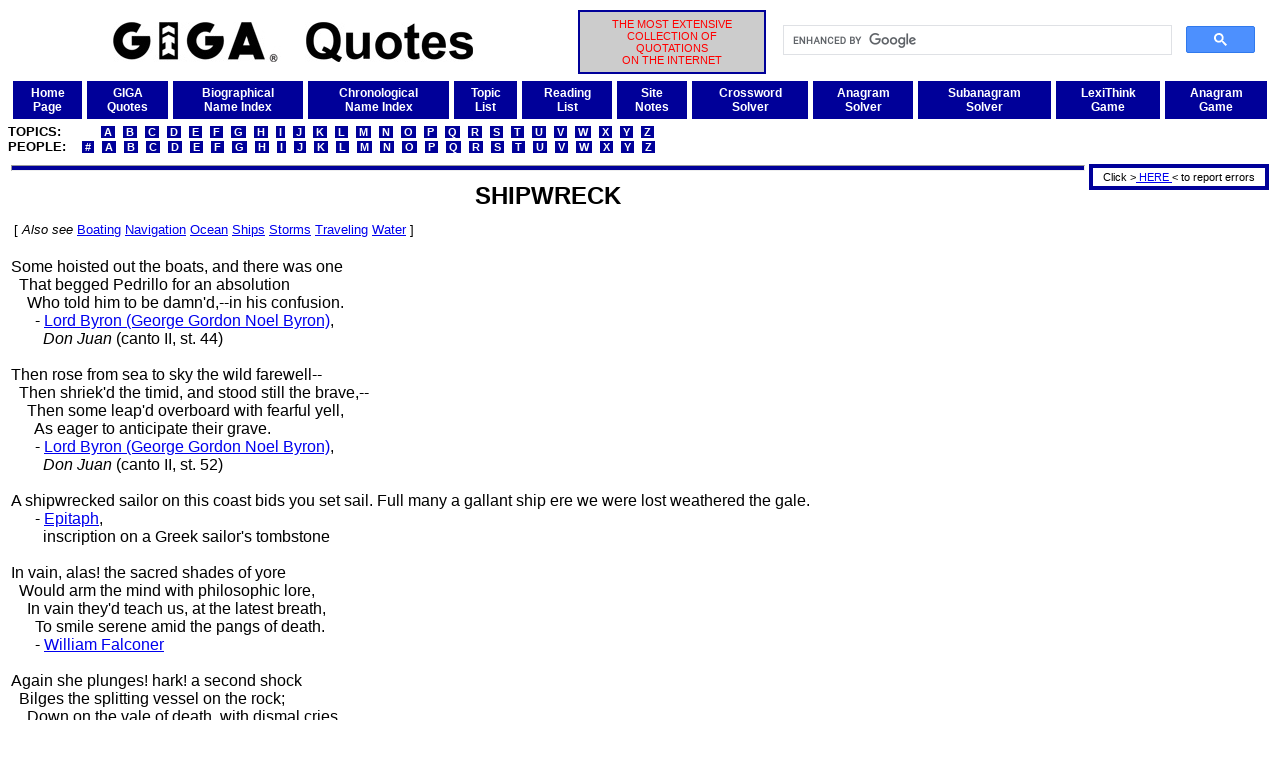

--- FILE ---
content_type: text/html
request_url: http://www.giga-usa.com/quotes/topics/shipwreck_t001.htm
body_size: 4797
content:
<!DOCTYPE HTML PUBLIC "-//W3C//DTD HTML 4.01 Transitional//EN" "http://www.w3.org/TR/html4/loose.dtd">
<html>
 <head>
  <title>Shipwreck Quotations Collected by GIGA (Page 1)</title>
  <link rel="stylesheet" href="/gigaweb1/gstyle001.css" type="text/css" media="screen">
  <meta http-equiv=Content-Type content="text/html; charset=UTF-8">
  <meta http-equiv=expires content="SAT, 31 DEC 2050">
  <meta name=revisit-after content="14 days">
  <meta name=DC.Title content="GIGA">
  <meta name=rating content="General">
  <meta name=robots content="index,follow,noimageindex">
  <meta name=description content="Extensive collection of 100,000+ ancient and modern quotations,shipwreck quotes,shipwreck quotations,,quotes,quotations,quotations and quotes and quotations,statements,excerpts,proverbs,maxims,aphorisms,shipwreck">
  <meta name=keywords content="shipwreck quotes,shipwreck quotations,shipwreck,boating,navigation,ocean,ships,storms,traveling,water quotes,quotations,quotes,quotations and quotes and quotations,statements,excerpts,proverbs,maxims,aphorisms">
 </head>
 <body>
  <!--shipwreck quotes,shipwreck quotations,shipwreck,boating,navigation,ocean,ships,storms,traveling,water,quotes,quotations,statements,excerpts,proverbs,maxims,aphorisms-->
  <a name="top"></a>
     <table width="100%">
      <tr>
       <td width="45%" align="center" valign="middle"><img src="/gigaweb1/GIGAQuotes1440x160.jpg" alt="GIGA" height="40" width="360">
       </td>
       <td width="15%" align="center" valign="middle" bgcolor="#cccccc" class="xxsred" id="gigadesc">
        THE MOST EXTENSIVE<br>COLLECTION OF<br>QUOTATIONS<br>ON THE INTERNET
       </td>
       <td width="40%" align="right" valign="middle">
      <script>
       (function() {
        var cx = '008501827965425874201:lwqr6tmyh2i';
        var gcse = document.createElement('script');
        gcse.type = 'text/javascript';
        gcse.async = true;
        gcse.src = 'https://cse.google.com/cse.js?cx=' + cx;
        var s = document.getElementsByTagName('script')[0];
        s.parentNode.insertBefore(gcse, s);
       })();
      </script>
      <gcse:search></gcse:search>
       </td>
      </tr>
     </table>
  <table bgcolor="#ffffff" cellpadding="5" cellspacing="5" width="100%">
   <tr>
    <td bgcolor="#000099" align="center" valign="middle">
     <a class="xsbwhitef2" href="/index.html">Home<br>Page</a>
    </td>
    <td bgcolor="#000099" align="center" valign="middle">
     <a class="xsbwhitef2" href="/gigaweb1/quotes.htm">GIGA<br>Quotes</a>
    </td>
    <td bgcolor="#000099" align="center" valign="middle">
     <a class="xsbwhitef2" href="/quotes/lists/quotbios.htm">Biographical<br>Name Index</a>
    </td>
    <td bgcolor="#000099" align="center" valign="middle">
     <a class="xsbwhitef2" href="/quotes/lists/quachron.htm">Chronological<br>Name Index</a>
    </td>
    <td bgcolor="#000099" align="center" valign="middle">
     <a class="xsbwhitef2" href="/quotes/lists/qutopa.htm">Topic<br>List</a>
    </td>
    <td bgcolor="#000099" align="center" valign="middle">
     <a class="xsbwhitef2" href="/gigaweb1/readat.htm">Reading<br>List</a>
    </td>
    <td bgcolor="#000099" align="center" valign="middle">
     <a class="xsbwhitef2" href="/gigaweb1/site_notes.htm">Site<br>Notes</a>
    </td>
    <td bgcolor="#000099" align="center" valign="middle">
     <a class="xsbwhitef2" href="/gigaweb1/crossword_puzzle_solver.php">Crossword<br>Solver</a>
    </td>
    <td bgcolor="#000099" align="center" valign="middle">
     <a class="xsbwhitef2" href="/gigaweb1/anagram_solver.php">Anagram<br>Solver</a>
    </td>
    <td bgcolor="#000099" align="center" valign="middle">
     <a class="xsbwhitef2" href="/gigaweb1/subanagram_solver.php">Subanagram<br>Solver</a>
    </td>
    <td bgcolor="#000099" align="center" valign="middle">
     <a class="xsbwhitef2" href="/gigaweb1/dict/gigalex01.php">LexiThink<br>Game</a>
    </td>
    <td bgcolor="#000099" align="center" valign="middle">
     <a class="xsbwhitef2" href="/gigaweb1/dict/anagram_game.php">Anagram<br>Game</a>
    </td>
   </tr>
  </table>
  <font class="mblackf2">
   <b>TOPICS:&nbsp;&nbsp;&nbsp;&nbsp;&nbsp;&nbsp;&nbsp;&nbsp;
&nbsp;<a class="xsidarkbluef2" href="/quotes/lists/qutopa.htm">&nbsp;A&nbsp;</a>
&nbsp;<a class="xsidarkbluef2" href="/quotes/lists/qutopb.htm">&nbsp;B&nbsp;</a>
&nbsp;<a class="xsidarkbluef2" href="/quotes/lists/qutopc.htm">&nbsp;C&nbsp;</a>
&nbsp;<a class="xsidarkbluef2" href="/quotes/lists/qutopd.htm">&nbsp;D&nbsp;</a>
&nbsp;<a class="xsidarkbluef2" href="/quotes/lists/qutope.htm">&nbsp;E&nbsp;</a>
&nbsp;<a class="xsidarkbluef2" href="/quotes/lists/qutopf.htm">&nbsp;F&nbsp;</a>
&nbsp;<a class="xsidarkbluef2" href="/quotes/lists/qutopg.htm">&nbsp;G&nbsp;</a>
&nbsp;<a class="xsidarkbluef2" href="/quotes/lists/qutoph.htm">&nbsp;H&nbsp;</a>
&nbsp;<a class="xsidarkbluef2" href="/quotes/lists/qutopi.htm">&nbsp;I&nbsp;</a>
&nbsp;<a class="xsidarkbluef2" href="/quotes/lists/qutopj.htm">&nbsp;J&nbsp;</a>
&nbsp;<a class="xsidarkbluef2" href="/quotes/lists/qutopk.htm">&nbsp;K&nbsp;</a>
&nbsp;<a class="xsidarkbluef2" href="/quotes/lists/qutopl.htm">&nbsp;L&nbsp;</a>
&nbsp;<a class="xsidarkbluef2" href="/quotes/lists/qutopm.htm">&nbsp;M&nbsp;</a>
&nbsp;<a class="xsidarkbluef2" href="/quotes/lists/qutopn.htm">&nbsp;N&nbsp;</a>
&nbsp;<a class="xsidarkbluef2" href="/quotes/lists/qutopo.htm">&nbsp;O&nbsp;</a>
&nbsp;<a class="xsidarkbluef2" href="/quotes/lists/qutopp.htm">&nbsp;P&nbsp;</a>
&nbsp;<a class="xsidarkbluef2" href="/quotes/lists/qutopq.htm">&nbsp;Q&nbsp;</a>
&nbsp;<a class="xsidarkbluef2" href="/quotes/lists/qutopr.htm">&nbsp;R&nbsp;</a>
&nbsp;<a class="xsidarkbluef2" href="/quotes/lists/qutops.htm">&nbsp;S&nbsp;</a>
&nbsp;<a class="xsidarkbluef2" href="/quotes/lists/qutopt.htm">&nbsp;T&nbsp;</a>
&nbsp;<a class="xsidarkbluef2" href="/quotes/lists/qutopu.htm">&nbsp;U&nbsp;</a>
&nbsp;<a class="xsidarkbluef2" href="/quotes/lists/qutopv.htm">&nbsp;V&nbsp;</a>
&nbsp;<a class="xsidarkbluef2" href="/quotes/lists/qutopw.htm">&nbsp;W&nbsp;</a>
&nbsp;<a class="xsidarkbluef2" href="/quotes/lists/qutopx.htm">&nbsp;X&nbsp;</a>
&nbsp;<a class="xsidarkbluef2" href="/quotes/lists/qutopy.htm">&nbsp;Y&nbsp;</a>
&nbsp;<a class="xsidarkbluef2" href="/quotes/lists/qutopz.htm">&nbsp;Z&nbsp;</a></b><br>
   <b>PEOPLE:&nbsp;&nbsp;
&nbsp;<a class="xsidarkbluef2" href="/quotes/lists/qubio0.htm">&nbsp;#&nbsp;</a>
&nbsp;<a class="xsidarkbluef2" href="/quotes/lists/qubioa.htm">&nbsp;A&nbsp;</a>
&nbsp;<a class="xsidarkbluef2" href="/quotes/lists/qubiob.htm">&nbsp;B&nbsp;</a>
&nbsp;<a class="xsidarkbluef2" href="/quotes/lists/qubioc.htm">&nbsp;C&nbsp;</a>
&nbsp;<a class="xsidarkbluef2" href="/quotes/lists/qubiod.htm">&nbsp;D&nbsp;</a>
&nbsp;<a class="xsidarkbluef2" href="/quotes/lists/qubioe.htm">&nbsp;E&nbsp;</a>
&nbsp;<a class="xsidarkbluef2" href="/quotes/lists/qubiof.htm">&nbsp;F&nbsp;</a>
&nbsp;<a class="xsidarkbluef2" href="/quotes/lists/qubiog.htm">&nbsp;G&nbsp;</a>
&nbsp;<a class="xsidarkbluef2" href="/quotes/lists/qubioh.htm">&nbsp;H&nbsp;</a>
&nbsp;<a class="xsidarkbluef2" href="/quotes/lists/qubioi.htm">&nbsp;I&nbsp;</a>
&nbsp;<a class="xsidarkbluef2" href="/quotes/lists/qubioj.htm">&nbsp;J&nbsp;</a>
&nbsp;<a class="xsidarkbluef2" href="/quotes/lists/qubiok.htm">&nbsp;K&nbsp;</a>
&nbsp;<a class="xsidarkbluef2" href="/quotes/lists/qubiol.htm">&nbsp;L&nbsp;</a>
&nbsp;<a class="xsidarkbluef2" href="/quotes/lists/qubiom.htm">&nbsp;M&nbsp;</a>
&nbsp;<a class="xsidarkbluef2" href="/quotes/lists/qubion.htm">&nbsp;N&nbsp;</a>
&nbsp;<a class="xsidarkbluef2" href="/quotes/lists/qubioo.htm">&nbsp;O&nbsp;</a>
&nbsp;<a class="xsidarkbluef2" href="/quotes/lists/qubiop.htm">&nbsp;P&nbsp;</a>
&nbsp;<a class="xsidarkbluef2" href="/quotes/lists/qubioq.htm">&nbsp;Q&nbsp;</a>
&nbsp;<a class="xsidarkbluef2" href="/quotes/lists/qubior.htm">&nbsp;R&nbsp;</a>
&nbsp;<a class="xsidarkbluef2" href="/quotes/lists/qubios.htm">&nbsp;S&nbsp;</a>
&nbsp;<a class="xsidarkbluef2" href="/quotes/lists/qubiot.htm">&nbsp;T&nbsp;</a>
&nbsp;<a class="xsidarkbluef2" href="/quotes/lists/qubiou.htm">&nbsp;U&nbsp;</a>
&nbsp;<a class="xsidarkbluef2" href="/quotes/lists/qubiov.htm">&nbsp;V&nbsp;</a>
&nbsp;<a class="xsidarkbluef2" href="/quotes/lists/qubiow.htm">&nbsp;W&nbsp;</a>
&nbsp;<a class="xsidarkbluef2" href="/quotes/lists/qubiox.htm">&nbsp;X&nbsp;</a>
&nbsp;<a class="xsidarkbluef2" href="/quotes/lists/qubioy.htm">&nbsp;Y&nbsp;</a>
&nbsp;<a class="xsidarkbluef2" href="/quotes/lists/qubioz.htm">&nbsp;Z&nbsp;</a></b><br>
  </font>
  <table width="100%">
   <tr>
    <td width="100%" valign="top">
     <hr class="hrblue">
     <table align="center">
      <tr>
       <td>
        <font size="+2"><b>SHIPWRECK</b></font><br>
       </td>
      </tr>
     </table>
     <table width="100%">
      <tr>
       <td align="right">
       </td>
      </tr>
     </table>
     <table width="80%">
      <tr>
       <td>
        <font size="-1">
[ <i>Also see</i> <a href="/quotes/topics/boating_t001.htm">Boating</a> <a href="/quotes/topics/navigation_t001.htm">Navigation</a> <a href="/quotes/topics/ocean_t001.htm">Ocean</a> <a href="/quotes/topics/ships_t001.htm">Ships</a> <a href="/quotes/topics/storms_t001.htm">Storms</a> <a href="/quotes/topics/traveling_t001.htm">Traveling</a> <a href="/quotes/topics/water_t001.htm">Water</a> ]<br>
        </font>
       </td>
      </tr>
     </table>
     <br>
Some hoisted out the boats, and there was one<br>
&nbsp;&nbsp;That begged Pedrillo for an absolution<br>
&nbsp;&nbsp;&nbsp;&nbsp;Who told him to be damn'd,--in his confusion.<br>
&nbsp;&nbsp;&nbsp;&nbsp;&nbsp;&nbsp;- <a href="/quotes/authors/george_byron_a001.htm">Lord Byron (George Gordon Noel Byron)</a>, <br>
&nbsp;&nbsp;&nbsp;&nbsp;&nbsp;&nbsp;&nbsp;&nbsp;<i>Don Juan</i> (canto II, st. 44)
     <br><br>
Then rose from sea to sky the wild farewell--<br>
&nbsp;&nbsp;Then shriek'd the timid, and stood still the brave,--<br>
&nbsp;&nbsp;&nbsp;&nbsp;Then some leap'd overboard with fearful yell,<br>
&nbsp;&nbsp;&nbsp;&nbsp;&nbsp;&nbsp;As eager to anticipate their grave.<br>
&nbsp;&nbsp;&nbsp;&nbsp;&nbsp;&nbsp;- <a href="/quotes/authors/george_byron_a001.htm">Lord Byron (George Gordon Noel Byron)</a>, <br>
&nbsp;&nbsp;&nbsp;&nbsp;&nbsp;&nbsp;&nbsp;&nbsp;<i>Don Juan</i> (canto II, st. 52)
     <br><br>
A shipwrecked sailor on this coast bids you set sail.  Full many 
a gallant ship ere we were lost weathered the gale.<br>
&nbsp;&nbsp;&nbsp;&nbsp;&nbsp;&nbsp;- <a href="/quotes/authors/epitaph_a001.htm">Epitaph</a>, <br>
&nbsp;&nbsp;&nbsp;&nbsp;&nbsp;&nbsp;&nbsp;&nbsp;inscription on a Greek sailor's tombstone
     <br><br>
In vain, alas!  the sacred shades of yore<br>
&nbsp;&nbsp;Would arm the mind with philosophic lore,<br>
&nbsp;&nbsp;&nbsp;&nbsp;In vain they'd teach us, at the latest breath,<br>
&nbsp;&nbsp;&nbsp;&nbsp;&nbsp;&nbsp;To smile serene amid the pangs of death.<br>
&nbsp;&nbsp;&nbsp;&nbsp;&nbsp;&nbsp;- <a href="/quotes/authors/william_falconer_a001.htm">William Falconer</a>
     <br><br>
Again she plunges!  hark!  a second shock<br>
&nbsp;&nbsp;Bilges the splitting vessel on the rock;<br>
&nbsp;&nbsp;&nbsp;&nbsp;Down on the vale of death, with dismal cries,<br>
&nbsp;&nbsp;&nbsp;&nbsp;&nbsp;&nbsp;The fated victims shuddering cast their eyes<br>
&nbsp;&nbsp;&nbsp;&nbsp;&nbsp;&nbsp;&nbsp;&nbsp;In wild despair; while yet another stroke<br>
&nbsp;&nbsp;&nbsp;&nbsp;&nbsp;&nbsp;&nbsp;&nbsp;&nbsp;&nbsp;With strong convulsion rends the solid oak:<br>
&nbsp;&nbsp;&nbsp;&nbsp;&nbsp;&nbsp;&nbsp;&nbsp;&nbsp;&nbsp;&nbsp;&nbsp;Ah Heaven!--behold her crashing ribs divide!<br>
&nbsp;&nbsp;&nbsp;&nbsp;&nbsp;&nbsp;&nbsp;&nbsp;&nbsp;&nbsp;&nbsp;&nbsp;&nbsp;&nbsp;She loosens, parts, and spreads in ruin o'er the tide.<br>
&nbsp;&nbsp;&nbsp;&nbsp;&nbsp;&nbsp;- <a href="/quotes/authors/william_falconer_a001.htm">William Falconer</a>, <i>Shipwreck</i><br>
&nbsp;&nbsp;&nbsp;&nbsp;&nbsp;&nbsp;&nbsp;&nbsp; (canto III, l. 642)
     <br><br>
He who has suffered shipwreck, fears to sail<br>
&nbsp;&nbsp;Upon the seas, though with a gentle gale.<br>
&nbsp;&nbsp;&nbsp;&nbsp;&nbsp;&nbsp;- <a href="/quotes/authors/robert_herrick_a001.htm">Robert Herrick</a>
     <br><br>
And fast through the midnight dark and drear,<br>
&nbsp;&nbsp;Through the whistling sleet and snow,<br>
&nbsp;&nbsp;&nbsp;&nbsp;Like a sheeted ghost, the vessel swept<br>
&nbsp;&nbsp;&nbsp;&nbsp;&nbsp;&nbsp;Towards the reef of Norman's Woe.<br>
&nbsp;&nbsp;&nbsp;&nbsp;&nbsp;&nbsp;- <a href="/quotes/authors/henry_wadsworth_longfellow_a001.htm">Henry Wadsworth Longfellow</a>, <br>
&nbsp;&nbsp;&nbsp;&nbsp;&nbsp;&nbsp;&nbsp;&nbsp;<i>Wreck of the Hesperus</i> (st. 15)
     <br><br>
Each man makes his own shipwreck.<br>
&nbsp;&nbsp;[Lat., Naufragium sibi quisque facit.]<br>
&nbsp;&nbsp;&nbsp;&nbsp;&nbsp;&nbsp;- <a href="/quotes/authors/marcus_lucanus_a001.htm">Lucanus (Marcus Annaeus Lucan)</a>, <i>Pharsalia</i><br>
&nbsp;&nbsp;&nbsp;&nbsp;&nbsp;&nbsp;&nbsp;&nbsp; (I, 499)
     <br><br>
Through the black night and driving rain<br>
&nbsp;&nbsp;A ship is struggling, all in vain,<br>
&nbsp;&nbsp;&nbsp;&nbsp;To live upon the stormy main;--<br>
&nbsp;&nbsp;&nbsp;&nbsp;&nbsp;&nbsp;Miserere Domine!<br>
&nbsp;&nbsp;&nbsp;&nbsp;&nbsp;&nbsp;- <a href="/quotes/authors/adelaide_anne_procter_a001.htm">Adelaide Anne Procter</a>, <i>The Storm</i>
     <br><br>
But hark!  what shriek of death comes in the gale,<br>
&nbsp;&nbsp;And in the distant ray what glimmering sail<br>
&nbsp;&nbsp;&nbsp;&nbsp;Bends to the storm?--Now sinks the note of fear!<br>
&nbsp;&nbsp;&nbsp;&nbsp;&nbsp;&nbsp;Ah!  wretched mariners!--no more shall day<br>
&nbsp;&nbsp;&nbsp;&nbsp;&nbsp;&nbsp;&nbsp;&nbsp;Unclose his cheering eye to light ye on your way!<br>
&nbsp;&nbsp;&nbsp;&nbsp;&nbsp;&nbsp;- <a href="/quotes/authors/ann_ward_radcliffe_a001.htm">Mrs. Ann Ward Radcliffe</a>, <br>
&nbsp;&nbsp;&nbsp;&nbsp;&nbsp;&nbsp;&nbsp;&nbsp;<i>Mysteries of Udolpho--Shipwreck</i>
     <br><br>
In few, they hurried us aboard a bark,<br>
&nbsp;&nbsp;Bore us some leagues to sea; where they prepared<br>
&nbsp;&nbsp;&nbsp;&nbsp;A rotten carcass of a butt, not rigged,<br>
&nbsp;&nbsp;&nbsp;&nbsp;&nbsp;&nbsp;Nor tackle, sail, nor mast; the very rats<br>
&nbsp;&nbsp;&nbsp;&nbsp;&nbsp;&nbsp;&nbsp;&nbsp;Instinctively have quit it.<br>
&nbsp;&nbsp;&nbsp;&nbsp;&nbsp;&nbsp;- <a href="/quotes/authors/william_shakespeare_a001.htm">William Shakespeare</a>, <i>The Tempest</i><br>
&nbsp;&nbsp;&nbsp;&nbsp;&nbsp;&nbsp;&nbsp;&nbsp; (Prospero at I, ii)
     <br><br>
O, I have suffered<br>
&nbsp;&nbsp;With those that I saw suffer!  a brave vessel<br>
&nbsp;&nbsp;&nbsp;&nbsp;(Who had no doubt some noble creature in her)<br>
&nbsp;&nbsp;&nbsp;&nbsp;&nbsp;&nbsp;Dashed all to pieces!  O, the cry did knock<br>
&nbsp;&nbsp;&nbsp;&nbsp;&nbsp;&nbsp;&nbsp;&nbsp;Against my very heart!  Poor souls, they perished!<br>
&nbsp;&nbsp;&nbsp;&nbsp;&nbsp;&nbsp;- <a href="/quotes/authors/william_shakespeare_a001.htm">William Shakespeare</a>, <i>The Tempest</i><br>
&nbsp;&nbsp;&nbsp;&nbsp;&nbsp;&nbsp;&nbsp;&nbsp; (Miranda at I, ii)
     <br><br>
Every drunken skipper trusts to Providence.  But one of the ways 
of Providence with drunken skippers is to run them on the rocks.<br>
&nbsp;&nbsp;&nbsp;&nbsp;&nbsp;&nbsp;- <a href="/quotes/authors/george_bernard_shaw_a001.htm">George Bernard Shaw</a>, <i>Heartbreak House</i><br>
&nbsp;&nbsp;&nbsp;&nbsp;&nbsp;&nbsp;&nbsp;&nbsp; (at III)
     <br><br>
He wrongly accuses Neptune, who makes shipwreck a second time.<br>
&nbsp;&nbsp;[Lat., Inprobe Neptunum accusat, qui iterum naufragium facit.]<br>
&nbsp;&nbsp;&nbsp;&nbsp;&nbsp;&nbsp;- <a href="/quotes/authors/syrus_a001.htm">Syrus (Publilius Syrus)</a>, <i>Sententiae</i><br>
&nbsp;&nbsp;&nbsp;&nbsp;&nbsp;&nbsp;&nbsp;&nbsp; (l. 264)
     <br><br>
Here and there they are seen swimming in the vast flood.<br>
&nbsp;&nbsp;[Lat., Apparent rari nantes in gurgite vasto.]<br>
&nbsp;&nbsp;&nbsp;&nbsp;&nbsp;&nbsp;- <a href="/quotes/authors/virgil_a001.htm">Virgil or Vergil (Publius Virgilius Maro Vergil)</a>, <br>
&nbsp;&nbsp;&nbsp;&nbsp;&nbsp;&nbsp;&nbsp;&nbsp;<i>The Aeneid</i> (I, 118)
     <br><br>
Or shipwrecked, kindles on the coast<br>
&nbsp;&nbsp;False fires, that others may be lost.<br>
&nbsp;&nbsp;&nbsp;&nbsp;&nbsp;&nbsp;- <a href="/quotes/authors/william_wordsworth_a001.htm">William Wordsworth</a>, <i>To the Lady Fleming</i>
     <br><br>
     <hr class="hrblue">
     <table width="100%">
      <tr>
       <td bgcolor="#ffcccc" class="xstext">
        The GIGA name and the GIGA logo are trademarks registered in the United States Patent and Trademark Office.<br>
        GIGA-USA and GIGA-USA.COM are servicemarks of the domain owner.<br>
        Copyright &copy; 1999-2018 John C. Shepard.  All Rights Reserved.<br>
        Last Revised: 2018 December 9
       </td>
      </tr>
     </table>
<br>
<hr class="hrblue">
<hr class="hrblue">
<br><font size=+2 color=red>Support GIGA.&nbsp;&nbsp;Buy something from Amazon.</font><br><br>
<script type="text/javascript">
amzn_assoc_placement = "adunit0";
amzn_assoc_tracking_id = "giga20-20";
amzn_assoc_ad_mode = "search";
amzn_assoc_ad_type = "smart";
amzn_assoc_marketplace = "amazon";
amzn_assoc_region = "US";
amzn_assoc_default_search_phrase = " ";
amzn_assoc_default_category = "All";
amzn_assoc_linkid = "457ccc2915d1a07006661fc5a189e896";
amzn_assoc_search_bar = "true";
amzn_assoc_search_bar_position = "top";
amzn_assoc_title = "Locate the product you want in the search box immediately below.&nbsp;&nbsp;&#8659;&nbsp;&#8659;&nbsp;&#8659;&nbsp;&#8659;</font>";
amzn_assoc_rows = "1";
</script>
<script src="//z-na.amazon-adsystem.com/widgets/onejs?MarketPlace=US"></script>
<br>
    </td>
    <td valign="top">
     <table><tr><td height="1"></td></tr></table>
     <table align="right" width="180" id="gigaadbarright">
      <tr>
       <td>
        <center><font class="xxstext">
         Click &#62;<a href="m&#97;i&#108;t&#111;&#58;&#118;&#64;giga-usa.&#99;&#111;&#109;?subject=SHIPWRECK Topic Quote Error at GIGA Quotes" class="xsiredn"> HERE </a>&#60; to report errors
        </font></center>
       </td>
      </tr>
     </table>
     <br>
     <table width="180">
      <tr>
       <td>
        <script type="text/javascript">
         <!--
          google_ad_client = "pub-8879574249586724";
          google_ad_slot = "9431850362";
          google_ad_width = 160;
          google_ad_height = 600;
         //-->
        </script>
        <script src="https://pagead2.googlesyndication.com/pagead/show_ads.js">
        </script>
       </td>
      </tr>
     </table>
    </td>
   </tr>
  </table>
 </body>
</html>


--- FILE ---
content_type: text/html; charset=utf-8
request_url: https://www.google.com/recaptcha/api2/aframe
body_size: 93
content:
<!DOCTYPE HTML><html><head><meta http-equiv="content-type" content="text/html; charset=UTF-8"></head><body><script nonce="YNuus01CP_87ozJzcSdAng">/** Anti-fraud and anti-abuse applications only. See google.com/recaptcha */ try{var clients={'sodar':'https://pagead2.googlesyndication.com/pagead/sodar?'};window.addEventListener("message",function(a){try{if(a.source===window.parent){var b=JSON.parse(a.data);var c=clients[b['id']];if(c){var d=document.createElement('img');d.src=c+b['params']+'&rc='+(localStorage.getItem("rc::a")?sessionStorage.getItem("rc::b"):"");window.document.body.appendChild(d);sessionStorage.setItem("rc::e",parseInt(sessionStorage.getItem("rc::e")||0)+1);localStorage.setItem("rc::h",'1768746216141');}}}catch(b){}});window.parent.postMessage("_grecaptcha_ready", "*");}catch(b){}</script></body></html>